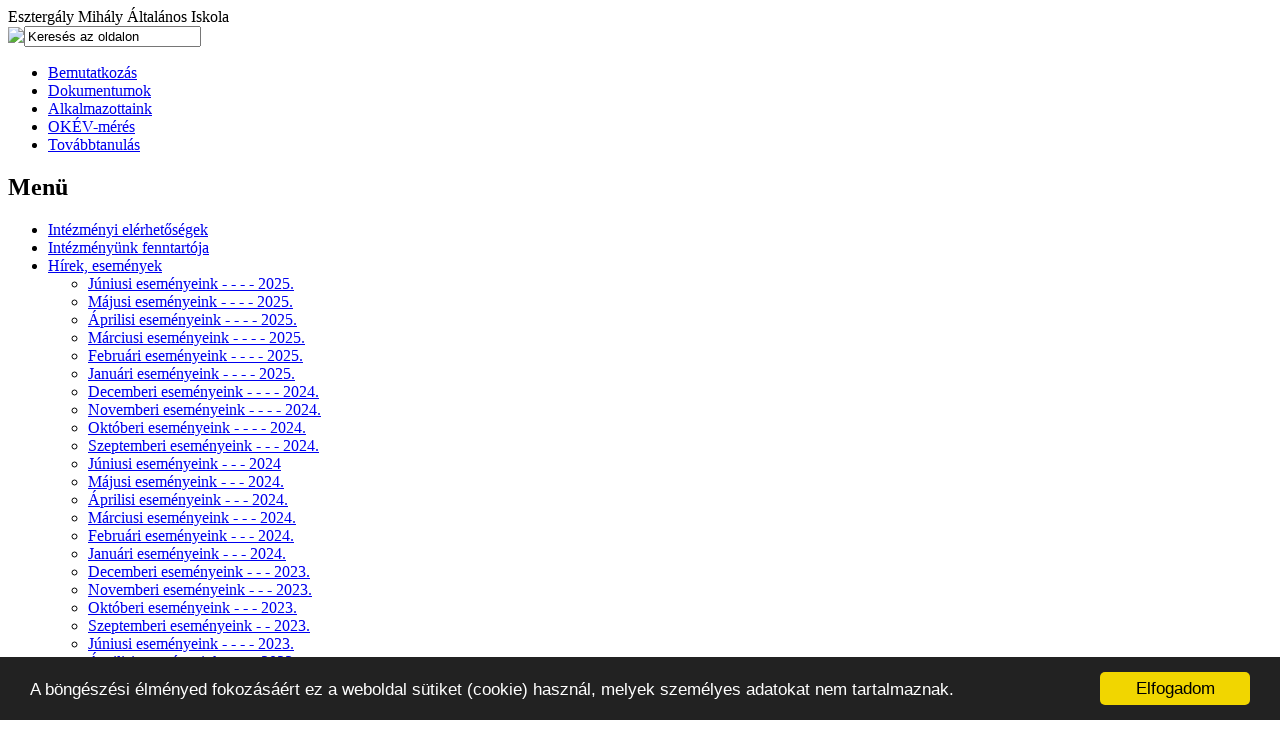

--- FILE ---
content_type: text/html; charset=UTF-8
request_url: http://csomad-esztergaly.hu/hu/diakonkormanyzatunk/szervezeti-felepites/
body_size: 4223
content:
<!DOCTYPE HTML>
<html lang="hu">
<head>
<meta http-equiv="content-type" content="text/html; charset=UTF-8" />
<title>Szervezeti felépítés &mdash; Esztergály Mihály Általános Iskola</title><meta name="description" content="" />

<script type="text/javascript">
var CCM_DISPATCHER_FILENAME = '/index.php';var CCM_CID = 651;var CCM_EDIT_MODE = false;var CCM_ARRANGE_MODE = false;var CCM_IMAGE_PATH = "/concrete/images";
var CCM_TOOLS_PATH = "/tools/required";
var CCM_BASE_URL = "http://csomad-esztergaly.hu";
var CCM_REL = "";

</script>


<link rel="stylesheet" type="text/css" href="/concrete/css/ccm.base.css?v=cf575236e1e55166ea2075b7d8ed52b1" />
<script type="text/javascript" src="/concrete/js/jquery.js?v=cf575236e1e55166ea2075b7d8ed52b1"></script>
<script type="text/javascript" src="/concrete/js/ccm.base.js?v=cf575236e1e55166ea2075b7d8ed52b1"></script>
<!-- Begin Cookie Consent plugin by Silktide - http://silktide.com/cookieconsent -->
<script type="text/javascript">
window.cookieconsent_options = {"message":"A böngészési élményed fokozásáért ez a weboldal sütiket (cookie) használ, melyek személyes adatokat nem tartalmaznak.","dismiss":"Elfogadom","learnMore":"","link":null,"theme":"dark-bottom"};
</script>
<script type="text/javascript" src="/js/cookieconsent.min.js"></script>
<!-- End Cookie Consent plugin -->
<link rel="stylesheet" type="text/css" href="/css/reset.css?v=cf575236e1e55166ea2075b7d8ed52b1" /><link rel="stylesheet" type="text/css" href="/themes/csomadsuli/main.css?v=20181105&amp;v=cf575236e1e55166ea2075b7d8ed52b1" /><link rel="stylesheet" type="text/css" href="/themes/csomadsuli/typography.css?v=cf575236e1e55166ea2075b7d8ed52b1" /><link rel="stylesheet" type="text/css" href="http://fonts.googleapis.com/css?family=Parisienne&subset=latin-ext,latin&amp;v=cf575236e1e55166ea2075b7d8ed52b1" /><script type="text/javascript" src="/themes/csomadsuli/js/cufon-yui.js?v=cf575236e1e55166ea2075b7d8ed52b1"></script><script type="text/javascript" src="/themes/csomadsuli/js/jquery.background.image.scale-0.1.js?v=cf575236e1e55166ea2075b7d8ed52b1"></script><script type="text/javascript" src="/js/modernizr.js?v=cf575236e1e55166ea2075b7d8ed52b1"></script><script type="text/javascript" src="/js/siteset.js?v=cf575236e1e55166ea2075b7d8ed52b1"></script><!--[if lt IE 9]>
<script type="text/javascript" src="/js/html5.js?v=cf575236e1e55166ea2075b7d8ed52b1"></script><![endif]-->
<script type="text/javascript" src="/themes/csomadsuli/js/csomadsuli.js?v=cf575236e1e55166ea2075b7d8ed52b1"></script></head>
<body>
<!-- <div id="background">
	<img src="/themes/csomadsuli/images/bg_body_full.jpg" id="pic">
</div> -->
<header>
	<div class="content">
		<div id="logo">Esztergály Mihály Általános Iskola</div>
		<div id="search">
			<form action="/hu/kereses" method="get">
				<input type="hidden" value="" name="search_paths[]" />
				<table border="0" cellpadding="0" cellspacing="0">
					<tr>
						<td height="22" align="right">
							<img src="/themes/csomadsuli/images/bg_search_left.png" />
						</td>
						<td>
							<input type="text" name="query" class="search" value="Keresés az oldalon" onfocus="this.value='';" onblur="if(this.value=='') this.value='Keresés az oldalon';" />
						</td>
						<td align="left">
							<input type="image" src="/themes/csomadsuli/images/bg_search_right.png" />
						</td>
					</tr>
				</table>
			</form>
		</div>
	</div>
	<nav>
		<div class="topnav">
			<a href="/" id="home"></a>
			<ul class="nav"><li><a href="/hu/bemutatkozas/"  >Bemutatkozás</a></li><li><a href="/hu/dokumentumok/"  >Dokumentumok</a></li><li><a href="/hu/alkalmazottaink/"  >Alkalmazottaink</a></li><li><a href="/hu/okev-meres/"  >OKÉV-mérés</a></li><li><a href="/hu/tovabbtanulas/"  >Továbbtanulás</a></li></ul>		</div>
	</nav>
</header>
<div class="clear"></div>
<div id="container">
	<div id="col1">
		<div class="greenbox menu">
			<h2>Menü</h2>
			<ul class="nav"><li><a href="/hu/intezmenyi-elerhetosegek/"  >Intézményi elérhetőségek</a></li><li><a href="/hu/intezmenyunk-fenntartoja/"  >Intézményünk fenntartója</a></li><li><a href="/hu/hirek-esemenyek/"  >Hírek, események</a><ul><li><a href="/hu/hirek-esemenyek/juniusi-esemenyeink-2025/"  >Júniusi eseményeink - - - - 2025.</a></li><li><a href="/hu/hirek-esemenyek/majusi-esemenyeink-2025/"  >Májusi  eseményeink  - - - - 2025.</a></li><li><a href="/hu/hirek-esemenyek/aprilisi-esemenyeink-2025/"  >Áprilisi  eseményeink  - - - - 2025.</a></li><li><a href="/hu/hirek-esemenyek/marciusi-esemenyeink-2025/"  >Márciusi  eseményeink  - - - - 2025.</a></li><li><a href="/hu/hirek-esemenyek/februari-esemenyeink-2025/"  >Februári  eseményeink  - - - - 2025.</a></li><li><a href="/hu/hirek-esemenyek/januari-esemenyeink-2025/"  >Januári  eseményeink  - - - - 2025.</a></li><li><a href="/hu/hirek-esemenyek/decemberi-esemenyeink-2024/"  >Decemberi  eseményeink  - - - - 2024.</a></li><li><a href="/hu/hirek-esemenyek/oktoberi-esemenyeink-20241/"  >Novemberi eseményeink  - - - - 2024.</a></li><li><a href="/hu/hirek-esemenyek/oktoberi-esemenyeink-2024/"  >Októberi eseményeink  - - - - 2024.</a></li><li><a href="/hu/hirek-esemenyek/szeptemberi-esemenyeink-2024/"  >Szeptemberi eseményeink  - - - 2024.</a></li><li><a href="/hu/hirek-esemenyek/juniusi-esemenyeink-2024/"  >Júniusi eseményeink - - - 2024</a></li><li><a href="/hu/hirek-esemenyek/majusi-esemenyeink-2024/"  >Májusi eseményeink - - - 2024.</a></li><li><a href="/hu/hirek-esemenyek/aprilisi-esemenyeink-2024/"  >Áprilisi eseményeink - - - 2024.</a></li><li><a href="/hu/hirek-esemenyek/marciusi-esemenyeink-2024/"  >Márciusi eseményeink - - - 2024.</a></li><li><a href="/hu/hirek-esemenyek/februari-esemenyeink-2024/"  >Februári eseményeink - - - 2024.</a></li><li><a href="/hu/hirek-esemenyek/januari-esemenyeink-2024/"  >Januári eseményeink - - - 2024.</a></li><li><a href="/hu/hirek-esemenyek/decemberi-esemenyeink-2023/"  >Decemberi  eseményeink  - - - 2023.</a></li><li><a href="/hu/hirek-esemenyek/novemberi-esemenyeink-2023/"  >Novemberi  eseményeink  - - - 2023.</a></li><li><a href="/hu/hirek-esemenyek/oktoberi-esemenyeink-2023/"  >Októberi  eseményeink  - - - 2023.</a></li><li><a href="/hu/hirek-esemenyek/szeptemberi-esemenyeink-2023/"  >Szeptemberi eseményeink  - - 2023.</a></li><li><a href="/hu/hirek-esemenyek/juniusi-esemenyeink-2023/"  >Júniusi eseményeink  - - - - 2023.</a></li><li><a href="/hu/hirek-esemenyek/aprilisi-esemenyeink-2023/"  >Áprilisi eseményeink  - - - - 2023.</a></li><li><a href="/hu/hirek-esemenyek/marciusi-esemenyeink-2023/"  >Márciusi eseményeink  - - - - 2023.</a></li><li><a href="/hu/hirek-esemenyek/februari-esemenyeink-2023/"  >Februári eseményeink  - - - - 2023.</a></li><li><a href="/hu/hirek-esemenyek/januari-esemenyeink-2023/"  >Januári eseményeink  - - - - -    2023.</a></li><li><a href="/hu/hirek-esemenyek/oktoberi-esemenyek/"  >Októberi események</a></li><li><a href="/hu/hirek-esemenyek/decemberi-esemenyeink-2022/"  >Decemberi eseményeink - - -  2022.</a></li><li><a href="/hu/hirek-esemenyek/szeptemberi-esemenyek/"  >Szeptemberi események</a></li><li><a href="/hu/hirek-esemenyek/novemberi-esemenyeink-2022/"  >Novemberi eseményeink - - -  2022.</a></li><li><a href="/hu/hirek-esemenyek/oktoberi-esemenyeink-2022/"  >Októberi eseményeink- - - -  2022.</a></li><li><a href="/hu/hirek-esemenyek/szeptemberi-esemenyeink-2022/"  >Szeptemberi eseményeink - - -  2022.</a></li><li><a href="/hu/hirek-esemenyek/juniusi-esemenyek-2022/"  >Júniusi események - - - - - - - -  2022.</a></li><li><a href="/hu/hirek-esemenyek/aprilisi-esemenyek-2022/"  >Áprilisi események - - - - - - - -  2022.</a></li><li><a href="/hu/hirek-esemenyek/marciusi-esemenyek-2022/"  >Márciusi események - - - - - - -  2022.</a></li><li><a href="/hu/hirek-esemenyek/az-utolso-tavaszi-honap-esemenyei-az-iskolaban/"  >Május - Az utolsó tavaszi hónap eseményei az iskolában</a></li><li><a href="/hu/hirek-esemenyek/aprilisi-iskolai-esemenyek/"  >Áprilisi iskolai események</a></li><li><a href="/hu/hirek-esemenyek/februari-esemenyek-2022/"  >Februári események - - - - - - -  2022.</a></li><li><a href="/hu/hirek-esemenyek/augusztusi-esemenyek/"  >Augusztusi események</a></li><li><a href="/hu/hirek-esemenyek/januari-esemenyeink/"  >Januári eseményeink</a></li><li><a href="/hu/hirek-esemenyek/juniusi-esemenyeink/"  >Júniusi eseményeink</a></li><li><a href="/hu/hirek-esemenyek/februari-esemenyeink/"  >Februári eseményeink</a></li><li><a href="/hu/hirek-esemenyek/marciusi-esemenyeink/"  >Márciusi eseményeink</a></li><li><a href="/hu/hirek-esemenyek/januari-esemenyek/"  >Januári események   - - - - - - -  2022.</a></li><li><a href="/hu/hirek-esemenyek/decemberi-esemenyek/"  >Decemberi események</a></li><li><a href="/hu/hirek-esemenyek/novemberi-esemenyek/"  >Novemberi események</a></li></ul></li><li><a href="/hu/hirarchivum/"  >Hírarchívum</a></li><li><a href="/hu/allashirdetesek/"  >Álláshirdetések</a></li><li><a href="/hu/nevadonk/"  >Névadónk</a></li><li><a href="/hu/akikre-buszkek-vagyunk/"  >Akikre büszkék vagyunk</a></li><li><a href="/hu/osztalyaink/"  >Osztályaink</a><ul><li><a href="/hu/osztalyaink/vegzett-osztalyaink/"  >Végzett osztályaink</a></li></ul></li><li><a href="/hu/tanulmanyi-versenyek/"  >Tanulmányi versenyek</a><ul><li><a href="/hu/tanulmanyi-versenyek/versenyek/"  >Versenyek</a></li><li><a href="/hu/tanulmanyi-versenyek/eredmenyek/"  >Eredmények</a></li><li><a href="/hu/tanulmanyi-versenyek/rendezvenyek/"  >Rendezvények</a></li></ul></li><li><a href="/hu/palyazatok/"  >Pályázatok</a></li><li><a href="/hu/sport/"  >Sport</a></li><li><a href="/hu/iskola-egeszsegugyi-ellatas/"  >Iskola-egészségügyi ellátás</a><ul><li><a href="/hu/iskola-egeszsegugyi-ellatas/friss-hirek/"  >Friss hírek</a></li><li><a href="/hu/iskola-egeszsegugyi-ellatas/iskolaegeszsegugyi-munka/"  >Iskolaegészségügyi munka</a></li><li><a href="/hu/iskola-egeszsegugyi-ellatas/kotelezo-vedooltasok/"  >Kötelező védőoltások</a></li><li><a href="/hu/iskola-egeszsegugyi-ellatas/iskolai-szurovizsgalatok/"  >Iskolai szűrővizsgálatok</a></li><li><a href="/hu/iskola-egeszsegugyi-ellatas/tisztasagi-szures/"  >Tisztasági szűrés</a></li></ul></li><li><a href="/hu/okoiskolai-hirek/"  >Ökoiskolai hírek</a></li><li><a href="/hu/zeneiskolai-hirek/"  >Zeneiskolai hírek</a></li><li><a href="/hu/fogadoorak/"  >Fogadóórák</a></li><li class="nav-path-selected"><a class="nav-path-selected" href="/hu/diakonkormanyzatunk/" >Diákönkormányzatunk</a><ul><li class="nav-selected nav-path-selected"><a class="nav-selected nav-path-selected"  href="/hu/diakonkormanyzatunk/szervezeti-felepites/">Szervezeti felépítés</a></li><li><a href="/hu/diakonkormanyzatunk/programok/"  >Programok</a></li><li><a href="/hu/diakonkormanyzatunk/suliradio/"  >Sulirádió</a></li></ul></li><li><a href="/hu/alapitvanyunk/"  >Alapítványunk</a><ul><li><a href="/hu/alapitvanyunk/sajat-iskolai-alapitvany/"  >Saját, iskolai alapítvány</a></li><li><a href="/hu/alapitvanyunk/e-m-alapitvany/"  >E. M. Alapítvány</a></li></ul></li><li><a href="/hu/fotogaleria/"  >Fotógaléria</a><ul><li><a href="/hu/fotogaleria/iskolaepites/"  >Iskolaépítés</a></li><li><a href="/hu/fotogaleria/koltozes/"  >Költözés</a></li><li><a href="/hu/fotogaleria/atadas/"  >Átadás</a></li><li><a href="/hu/fotogaleria/parkositas/"  >Parkosítás</a></li></ul></li><li><a href="/hu/videogaleria/"  >Videógaléria</a></li><li><a href="/hu/kapcsolatok/"  >Kapcsolatok</a></li><li><a href="/hu/beiratkozas-2016/"  >Beiratkozás</a></li><li><a href="/hu/hitoktatas-2016/"  >Hitoktatás</a></li></ul>			<div class="sep"></div>
		</div>
		<div class="greenbox">
			<h2>Mai névnap</h2>
			<div align="center">
				<script type="text/javascript" src="/themes/csomadsuli/js/nevnap.js?v=cf575236e1e55166ea2075b7d8ed52b1"></script>			</div>
			<div class="sep"></div>
		</div>
		<div class="greenbox">
			<h2>Időjárás</h2>
			<div align="center">
				<a href="http://met.hu/idojaras/aktualis_idojaras/" target="_blank"><img src="/themes/csomadsuli/images/icon_weather.png"></a>
			</div>
		</div>
		<div class="clear"></div>
	</div>
	<div id="col2">
				<div class="orangebox">
			<h2>Szervezeti felépítés</h2>			<p><strong>A Diákönkormányzat Szervezeti és Működési Szabályzata</strong></p>
<p><strong><br /></strong></p>
<p>Az alakuló ülést, 2020. 09. 11. napján tartottuk. A jelenlévő képviselők egyhangú szavazattal megválasztották diákönkormányzati elnöknek Kucsa Balázs, 8.osztályos tanulót, helyettesének Zimmermann Áron, 8.osztályos tanulót.</p>
<p> </p>
<p> </p>
<h2 style="text-align: center;"><a title="Ide kattintva, megnyílik - A diákönkormányzat szervezeti felépítése" href="http://csomad-esztergaly.hu/files/1716/1173/7410/DOK_Szervezeti_felepites_2020.pdf"><strong>A diákönkormányzat szervezeti felépítése</strong></a></h2>
<p> </p>
<p> </p>
<p>Programjaink között szerepel:</p>
<ul style="list-style-type: circle;">
<li>
<p>tanulói ügyelet megszervezése</p>
</li>
<li>
<p>iskolarádió adásainak megszervezése</p>
</li>
<li>
<p>heti rendszerességgel iskolánk születésnaposainak, névnaposainak köszöntése</p>
</li>
<li>
<p>az iskolai élet színesítése, pl. mamusz-nap, állatos ruha viselése az Állatok világnapján</p>
</li>
<li>
<p>papírgyűjtés szervezése helyett más, öko-programok felkutatása, lebonyolítása, pl. ruhagyűjtés</p>
</li>
<li>
<p>mozidélután szervezése</p>
</li>
<li>
<p>részvétel az országos diákparlamenti gyűléseken</p>
</li>
</ul>
<p> </p>
<p>Minden programunk az aktuális járványügyi helyzethez igazodik.</p>
<p> </p>
<p>Csomád, 2020. szeptember 12.                           Lajtosné Dudok Mária, DÖK segítő pedagógus</p>
<p> </p>			<div class="clear"></div>
		</div>
		<div class="clear"></div>
	</div>
	<div id="col3">
		<div id="fotobox">
			<a href="/hu/fotogaleria">
				<img src="/themes/csomadsuli/images/fotogaleria.png" height="180" width="180" alt="Fotógaléria" />
			</a>
		</div>
		<div id="videobox">
			<a href="/hu/videogaleria">
				<img src="/themes/csomadsuli/images/videogaleria.png" height="180" width="180" alt="Videógaléria" />
			</a>
		</div>
		<div id="okoiskola">
			<a href="http://www.okoiskola.hu">
				<img src="/themes/csomadsuli/images/orokos_okoiskola.png" height="86" width="152" alt="Ökoiskola">
			</a>
		</div>
		<div id="okoiskola">
			<a href="#">
				<img src="/themes/csomadsuli/images/FTH_jelveny-szamozott_2022-5.png" height="180" width="180" alt="Fenntarthatósági Témahét Részvétel">
			</a>
		</div>
		<div id="kreta">
			<a href="https://klik032413002.e-kreta.hu/Adminisztracio/Login">
				<img src="/themes/csomadsuli/images/kreta.png" height="86" width="152" alt="Kréta">
			</a>
		</div>
		<div id="tankerulet">
			<a href="http://csomad-esztergaly.hu/hu/intezmenyunk-fenntartoja/">
				<img src="http://csomad-esztergaly.hu/files/8716/6310/4425/DUNAKESZI_logo.jpg" height="61" width="152" alt="TOVÁBB - Intézményünk fenntartója - Dunakeszi Tankerületi Központ információihoz" style="display: block;margin:0 auto;">
			</a>
		</div>		
		<div class="clear"></div>
	</div>
	<div class="clear"></div>
</div>
<footer>
	<div class="siteset"><a href="http://siteset.hu" target="_blank"><img src="/themes/csomadsuli/images/poweredby_siteset.png" height="22" width="125" alt="Powered by SiteSet"></a>
		<div class="clear"></div>
	</div>
	<p><strong>Cím:</strong> 2161 Csomád, Irtvány u. 46.&nbsp;&nbsp;|&nbsp;&nbsp;<strong>Telefon:</strong> +36 28 566 131&nbsp;&nbsp;|&nbsp;&nbsp;<strong>Fax:</strong> +36 28 566 139&nbsp;&nbsp;|&nbsp;&nbsp;<strong>E-mail:</strong> <a href="esztergaly[KUKAC]csomad-esztergaly.hu">esztergaly@csomad-esztergaly.hu</a></p>
	<p style="margin-top:5px;"><strong>OM azonosító:</strong> 032413</p>
	<div class="clear"></div>
</footer>
</body>
</html>